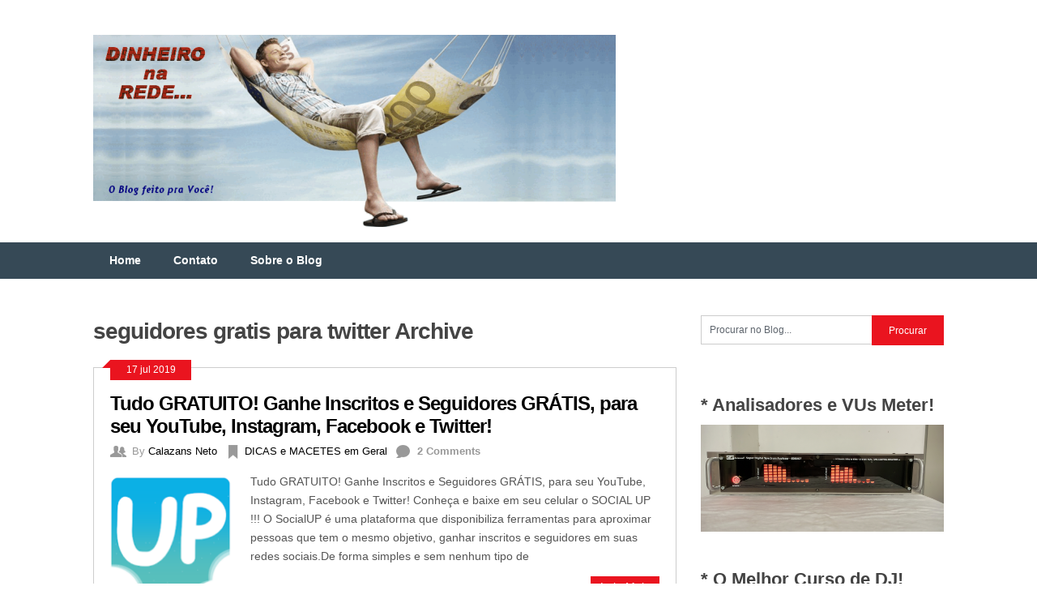

--- FILE ---
content_type: text/html; charset=UTF-8
request_url: https://dinheiro-na-rede.zrrio.com/tag/seguidores-gratis-para-twitter/
body_size: 9339
content:
<!DOCTYPE html>
<html class="no-js" lang="pt-BR">
<head>
	<meta charset="UTF-8">
	<title>Arquivo para seguidores gratis para twitter - Dinheiro na Rede!</title>
	<link rel="icon" href="http://dinheiro-na-rede.zrrio.com/wp-content/uploads/2014/06/favicon.ico" type="image/x-icon" />
<!--iOS/android/handheld specific -->	
<link rel="apple-touch-icon" href="apple-touch-icon.png">
<meta name="viewport" content="width=device-width, initial-scale=1.0">
<meta name="apple-mobile-web-app-capable" content="yes">
<meta name="apple-mobile-web-app-status-bar-style" content="black">
	<link rel="stylesheet" type="text/css" media="all" href="https://dinheiro-na-rede.zrrio.com/wp-content/themes/ribbon/style.css" />
	<link rel="pingback" href="https://dinheiro-na-rede.zrrio.com/xmlrpc.php" />
			<!--[if lt IE 9]>
	<script src="http://html5shim.googlecode.com/svn/trunk/html5.js"></script>
	<![endif]-->
	<style type="text/css">
body {background-color:#ffffff;}
.nav-previous a:hover,.nav-next a:hover,#commentform input#submit,#searchform input[type="submit"],.home_menu_item,.secondary-navigation a:hover, .post-date-ribbon,.currenttext, .pagination a:hover,.readMore a,.mts-subscribe input[type="submit"] {background-color:#EA141F; }
#tabber .inside li .meta b,footer .widget li a:hover,.fn a,.reply a,#tabber .inside li div.info .entry-title a:hover, #navigation ul ul a:hover,.single_post a, a:hover, .textwidget a, #commentform a, #tabber .inside li a, .copyrights a:hover, a, .sidebar.c-4-12 a:hover, .top a:hover {color:#EA141F; }
.corner {border-color: transparent transparent #EA141F transparent;}
.secondary-navigation, footer, .sidebar #searchform input[type="submit"]:hover, .readMore a:hover, #commentform input#submit:hover { background-color: #364956; }
</style>
	<meta name='robots' content='index, follow, max-image-preview:large, max-snippet:-1, max-video-preview:-1' />

	<!-- This site is optimized with the Yoast SEO plugin v26.8 - https://yoast.com/product/yoast-seo-wordpress/ -->
	<link rel="canonical" href="https://dinheiro-na-rede.zrrio.com/tag/seguidores-gratis-para-twitter/" />
	<meta property="og:locale" content="pt_BR" />
	<meta property="og:type" content="article" />
	<meta property="og:title" content="Arquivo para seguidores gratis para twitter - Dinheiro na Rede!" />
	<meta property="og:url" content="https://dinheiro-na-rede.zrrio.com/tag/seguidores-gratis-para-twitter/" />
	<meta property="og:site_name" content="Dinheiro na Rede!" />
	<script type="application/ld+json" class="yoast-schema-graph">{"@context":"https://schema.org","@graph":[{"@type":"CollectionPage","@id":"https://dinheiro-na-rede.zrrio.com/tag/seguidores-gratis-para-twitter/","url":"https://dinheiro-na-rede.zrrio.com/tag/seguidores-gratis-para-twitter/","name":"Arquivo para seguidores gratis para twitter - Dinheiro na Rede!","isPartOf":{"@id":"https://dinheiro-na-rede.zrrio.com/#website"},"primaryImageOfPage":{"@id":"https://dinheiro-na-rede.zrrio.com/tag/seguidores-gratis-para-twitter/#primaryimage"},"image":{"@id":"https://dinheiro-na-rede.zrrio.com/tag/seguidores-gratis-para-twitter/#primaryimage"},"thumbnailUrl":"https://dinheiro-na-rede.zrrio.com/wp-content/uploads/2019/07/logo_peq_1.png","breadcrumb":{"@id":"https://dinheiro-na-rede.zrrio.com/tag/seguidores-gratis-para-twitter/#breadcrumb"},"inLanguage":"pt-BR"},{"@type":"ImageObject","inLanguage":"pt-BR","@id":"https://dinheiro-na-rede.zrrio.com/tag/seguidores-gratis-para-twitter/#primaryimage","url":"https://dinheiro-na-rede.zrrio.com/wp-content/uploads/2019/07/logo_peq_1.png","contentUrl":"https://dinheiro-na-rede.zrrio.com/wp-content/uploads/2019/07/logo_peq_1.png","width":180,"height":180,"caption":"Tudo GRATUITO! Ganhe Inscritos e Seguidores GRÁTIS, para seu YouTube, Instagram, Facebook e Twitter!"},{"@type":"BreadcrumbList","@id":"https://dinheiro-na-rede.zrrio.com/tag/seguidores-gratis-para-twitter/#breadcrumb","itemListElement":[{"@type":"ListItem","position":1,"name":"Início","item":"https://dinheiro-na-rede.zrrio.com/"},{"@type":"ListItem","position":2,"name":"seguidores gratis para twitter"}]},{"@type":"WebSite","@id":"https://dinheiro-na-rede.zrrio.com/#website","url":"https://dinheiro-na-rede.zrrio.com/","name":"Dinheiro na Rede!","description":"Empreendedorismo Digital, Negócios Online, Oportunidades de Ganhos, Trabalho em Casa, Renda Extra, Google Adsense, Produtos Digitais.","publisher":{"@id":"https://dinheiro-na-rede.zrrio.com/#/schema/person/3f30f947ae6cc12bffd1e4baca4e40a5"},"potentialAction":[{"@type":"SearchAction","target":{"@type":"EntryPoint","urlTemplate":"https://dinheiro-na-rede.zrrio.com/?s={search_term_string}"},"query-input":{"@type":"PropertyValueSpecification","valueRequired":true,"valueName":"search_term_string"}}],"inLanguage":"pt-BR"},{"@type":["Person","Organization"],"@id":"https://dinheiro-na-rede.zrrio.com/#/schema/person/3f30f947ae6cc12bffd1e4baca4e40a5","name":"Calazans Neto","image":{"@type":"ImageObject","inLanguage":"pt-BR","@id":"https://dinheiro-na-rede.zrrio.com/#/schema/person/image/","url":"http://dinheiro-na-rede.zrrio.com/wp-content/uploads/2020/11/robo1.png","contentUrl":"http://dinheiro-na-rede.zrrio.com/wp-content/uploads/2020/11/robo1.png","width":591,"height":766,"caption":"Calazans Neto"},"logo":{"@id":"https://dinheiro-na-rede.zrrio.com/#/schema/person/image/"},"description":"Calazans Neto é um Empreendedor Web, trabalhando na área de TI e Internet há mais de \"34 Anos\"... E há mais de \"20 Anos\" Trabalhando e Vivendo exclusivamente das suas atividades, negócios, investimentos, bitcoins, produtos e serviços na Internet!","sameAs":["http://www.zrrio.com","http://www.facebook.com/callnetto","https://x.com/bigbr_net"]}]}</script>
	<!-- / Yoast SEO plugin. -->


<link rel='dns-prefetch' href='//ajax.googleapis.com' />
<link rel='dns-prefetch' href='//fonts.googleapis.com' />
<link rel="alternate" type="application/rss+xml" title="Feed para Dinheiro na Rede! &raquo;" href="https://dinheiro-na-rede.zrrio.com/feed/" />
<link rel="alternate" type="application/rss+xml" title="Feed de comentários para Dinheiro na Rede! &raquo;" href="https://dinheiro-na-rede.zrrio.com/comments/feed/" />
<link rel="alternate" type="application/rss+xml" title="Feed de tag para Dinheiro na Rede! &raquo; seguidores gratis para twitter" href="https://dinheiro-na-rede.zrrio.com/tag/seguidores-gratis-para-twitter/feed/" />
<style id='wp-img-auto-sizes-contain-inline-css' type='text/css'>
img:is([sizes=auto i],[sizes^="auto," i]){contain-intrinsic-size:3000px 1500px}
/*# sourceURL=wp-img-auto-sizes-contain-inline-css */
</style>
<link rel='stylesheet' id='GoogleFonts-css' href='http://fonts.googleapis.com/css?family=Monda%3Aregular%2Cbold&#038;v1&#038;ver=6.9' type='text/css' media='all' />
<style id='wp-emoji-styles-inline-css' type='text/css'>

	img.wp-smiley, img.emoji {
		display: inline !important;
		border: none !important;
		box-shadow: none !important;
		height: 1em !important;
		width: 1em !important;
		margin: 0 0.07em !important;
		vertical-align: -0.1em !important;
		background: none !important;
		padding: 0 !important;
	}
/*# sourceURL=wp-emoji-styles-inline-css */
</style>
<link rel='stylesheet' id='wp-block-library-css' href='https://dinheiro-na-rede.zrrio.com/wp-includes/css/dist/block-library/style.min.css?ver=6.9' type='text/css' media='all' />
<style id='classic-theme-styles-inline-css' type='text/css'>
/*! This file is auto-generated */
.wp-block-button__link{color:#fff;background-color:#32373c;border-radius:9999px;box-shadow:none;text-decoration:none;padding:calc(.667em + 2px) calc(1.333em + 2px);font-size:1.125em}.wp-block-file__button{background:#32373c;color:#fff;text-decoration:none}
/*# sourceURL=/wp-includes/css/classic-themes.min.css */
</style>
<style id='global-styles-inline-css' type='text/css'>
:root{--wp--preset--aspect-ratio--square: 1;--wp--preset--aspect-ratio--4-3: 4/3;--wp--preset--aspect-ratio--3-4: 3/4;--wp--preset--aspect-ratio--3-2: 3/2;--wp--preset--aspect-ratio--2-3: 2/3;--wp--preset--aspect-ratio--16-9: 16/9;--wp--preset--aspect-ratio--9-16: 9/16;--wp--preset--color--black: #000000;--wp--preset--color--cyan-bluish-gray: #abb8c3;--wp--preset--color--white: #ffffff;--wp--preset--color--pale-pink: #f78da7;--wp--preset--color--vivid-red: #cf2e2e;--wp--preset--color--luminous-vivid-orange: #ff6900;--wp--preset--color--luminous-vivid-amber: #fcb900;--wp--preset--color--light-green-cyan: #7bdcb5;--wp--preset--color--vivid-green-cyan: #00d084;--wp--preset--color--pale-cyan-blue: #8ed1fc;--wp--preset--color--vivid-cyan-blue: #0693e3;--wp--preset--color--vivid-purple: #9b51e0;--wp--preset--gradient--vivid-cyan-blue-to-vivid-purple: linear-gradient(135deg,rgb(6,147,227) 0%,rgb(155,81,224) 100%);--wp--preset--gradient--light-green-cyan-to-vivid-green-cyan: linear-gradient(135deg,rgb(122,220,180) 0%,rgb(0,208,130) 100%);--wp--preset--gradient--luminous-vivid-amber-to-luminous-vivid-orange: linear-gradient(135deg,rgb(252,185,0) 0%,rgb(255,105,0) 100%);--wp--preset--gradient--luminous-vivid-orange-to-vivid-red: linear-gradient(135deg,rgb(255,105,0) 0%,rgb(207,46,46) 100%);--wp--preset--gradient--very-light-gray-to-cyan-bluish-gray: linear-gradient(135deg,rgb(238,238,238) 0%,rgb(169,184,195) 100%);--wp--preset--gradient--cool-to-warm-spectrum: linear-gradient(135deg,rgb(74,234,220) 0%,rgb(151,120,209) 20%,rgb(207,42,186) 40%,rgb(238,44,130) 60%,rgb(251,105,98) 80%,rgb(254,248,76) 100%);--wp--preset--gradient--blush-light-purple: linear-gradient(135deg,rgb(255,206,236) 0%,rgb(152,150,240) 100%);--wp--preset--gradient--blush-bordeaux: linear-gradient(135deg,rgb(254,205,165) 0%,rgb(254,45,45) 50%,rgb(107,0,62) 100%);--wp--preset--gradient--luminous-dusk: linear-gradient(135deg,rgb(255,203,112) 0%,rgb(199,81,192) 50%,rgb(65,88,208) 100%);--wp--preset--gradient--pale-ocean: linear-gradient(135deg,rgb(255,245,203) 0%,rgb(182,227,212) 50%,rgb(51,167,181) 100%);--wp--preset--gradient--electric-grass: linear-gradient(135deg,rgb(202,248,128) 0%,rgb(113,206,126) 100%);--wp--preset--gradient--midnight: linear-gradient(135deg,rgb(2,3,129) 0%,rgb(40,116,252) 100%);--wp--preset--font-size--small: 13px;--wp--preset--font-size--medium: 20px;--wp--preset--font-size--large: 36px;--wp--preset--font-size--x-large: 42px;--wp--preset--spacing--20: 0.44rem;--wp--preset--spacing--30: 0.67rem;--wp--preset--spacing--40: 1rem;--wp--preset--spacing--50: 1.5rem;--wp--preset--spacing--60: 2.25rem;--wp--preset--spacing--70: 3.38rem;--wp--preset--spacing--80: 5.06rem;--wp--preset--shadow--natural: 6px 6px 9px rgba(0, 0, 0, 0.2);--wp--preset--shadow--deep: 12px 12px 50px rgba(0, 0, 0, 0.4);--wp--preset--shadow--sharp: 6px 6px 0px rgba(0, 0, 0, 0.2);--wp--preset--shadow--outlined: 6px 6px 0px -3px rgb(255, 255, 255), 6px 6px rgb(0, 0, 0);--wp--preset--shadow--crisp: 6px 6px 0px rgb(0, 0, 0);}:where(.is-layout-flex){gap: 0.5em;}:where(.is-layout-grid){gap: 0.5em;}body .is-layout-flex{display: flex;}.is-layout-flex{flex-wrap: wrap;align-items: center;}.is-layout-flex > :is(*, div){margin: 0;}body .is-layout-grid{display: grid;}.is-layout-grid > :is(*, div){margin: 0;}:where(.wp-block-columns.is-layout-flex){gap: 2em;}:where(.wp-block-columns.is-layout-grid){gap: 2em;}:where(.wp-block-post-template.is-layout-flex){gap: 1.25em;}:where(.wp-block-post-template.is-layout-grid){gap: 1.25em;}.has-black-color{color: var(--wp--preset--color--black) !important;}.has-cyan-bluish-gray-color{color: var(--wp--preset--color--cyan-bluish-gray) !important;}.has-white-color{color: var(--wp--preset--color--white) !important;}.has-pale-pink-color{color: var(--wp--preset--color--pale-pink) !important;}.has-vivid-red-color{color: var(--wp--preset--color--vivid-red) !important;}.has-luminous-vivid-orange-color{color: var(--wp--preset--color--luminous-vivid-orange) !important;}.has-luminous-vivid-amber-color{color: var(--wp--preset--color--luminous-vivid-amber) !important;}.has-light-green-cyan-color{color: var(--wp--preset--color--light-green-cyan) !important;}.has-vivid-green-cyan-color{color: var(--wp--preset--color--vivid-green-cyan) !important;}.has-pale-cyan-blue-color{color: var(--wp--preset--color--pale-cyan-blue) !important;}.has-vivid-cyan-blue-color{color: var(--wp--preset--color--vivid-cyan-blue) !important;}.has-vivid-purple-color{color: var(--wp--preset--color--vivid-purple) !important;}.has-black-background-color{background-color: var(--wp--preset--color--black) !important;}.has-cyan-bluish-gray-background-color{background-color: var(--wp--preset--color--cyan-bluish-gray) !important;}.has-white-background-color{background-color: var(--wp--preset--color--white) !important;}.has-pale-pink-background-color{background-color: var(--wp--preset--color--pale-pink) !important;}.has-vivid-red-background-color{background-color: var(--wp--preset--color--vivid-red) !important;}.has-luminous-vivid-orange-background-color{background-color: var(--wp--preset--color--luminous-vivid-orange) !important;}.has-luminous-vivid-amber-background-color{background-color: var(--wp--preset--color--luminous-vivid-amber) !important;}.has-light-green-cyan-background-color{background-color: var(--wp--preset--color--light-green-cyan) !important;}.has-vivid-green-cyan-background-color{background-color: var(--wp--preset--color--vivid-green-cyan) !important;}.has-pale-cyan-blue-background-color{background-color: var(--wp--preset--color--pale-cyan-blue) !important;}.has-vivid-cyan-blue-background-color{background-color: var(--wp--preset--color--vivid-cyan-blue) !important;}.has-vivid-purple-background-color{background-color: var(--wp--preset--color--vivid-purple) !important;}.has-black-border-color{border-color: var(--wp--preset--color--black) !important;}.has-cyan-bluish-gray-border-color{border-color: var(--wp--preset--color--cyan-bluish-gray) !important;}.has-white-border-color{border-color: var(--wp--preset--color--white) !important;}.has-pale-pink-border-color{border-color: var(--wp--preset--color--pale-pink) !important;}.has-vivid-red-border-color{border-color: var(--wp--preset--color--vivid-red) !important;}.has-luminous-vivid-orange-border-color{border-color: var(--wp--preset--color--luminous-vivid-orange) !important;}.has-luminous-vivid-amber-border-color{border-color: var(--wp--preset--color--luminous-vivid-amber) !important;}.has-light-green-cyan-border-color{border-color: var(--wp--preset--color--light-green-cyan) !important;}.has-vivid-green-cyan-border-color{border-color: var(--wp--preset--color--vivid-green-cyan) !important;}.has-pale-cyan-blue-border-color{border-color: var(--wp--preset--color--pale-cyan-blue) !important;}.has-vivid-cyan-blue-border-color{border-color: var(--wp--preset--color--vivid-cyan-blue) !important;}.has-vivid-purple-border-color{border-color: var(--wp--preset--color--vivid-purple) !important;}.has-vivid-cyan-blue-to-vivid-purple-gradient-background{background: var(--wp--preset--gradient--vivid-cyan-blue-to-vivid-purple) !important;}.has-light-green-cyan-to-vivid-green-cyan-gradient-background{background: var(--wp--preset--gradient--light-green-cyan-to-vivid-green-cyan) !important;}.has-luminous-vivid-amber-to-luminous-vivid-orange-gradient-background{background: var(--wp--preset--gradient--luminous-vivid-amber-to-luminous-vivid-orange) !important;}.has-luminous-vivid-orange-to-vivid-red-gradient-background{background: var(--wp--preset--gradient--luminous-vivid-orange-to-vivid-red) !important;}.has-very-light-gray-to-cyan-bluish-gray-gradient-background{background: var(--wp--preset--gradient--very-light-gray-to-cyan-bluish-gray) !important;}.has-cool-to-warm-spectrum-gradient-background{background: var(--wp--preset--gradient--cool-to-warm-spectrum) !important;}.has-blush-light-purple-gradient-background{background: var(--wp--preset--gradient--blush-light-purple) !important;}.has-blush-bordeaux-gradient-background{background: var(--wp--preset--gradient--blush-bordeaux) !important;}.has-luminous-dusk-gradient-background{background: var(--wp--preset--gradient--luminous-dusk) !important;}.has-pale-ocean-gradient-background{background: var(--wp--preset--gradient--pale-ocean) !important;}.has-electric-grass-gradient-background{background: var(--wp--preset--gradient--electric-grass) !important;}.has-midnight-gradient-background{background: var(--wp--preset--gradient--midnight) !important;}.has-small-font-size{font-size: var(--wp--preset--font-size--small) !important;}.has-medium-font-size{font-size: var(--wp--preset--font-size--medium) !important;}.has-large-font-size{font-size: var(--wp--preset--font-size--large) !important;}.has-x-large-font-size{font-size: var(--wp--preset--font-size--x-large) !important;}
:where(.wp-block-post-template.is-layout-flex){gap: 1.25em;}:where(.wp-block-post-template.is-layout-grid){gap: 1.25em;}
:where(.wp-block-term-template.is-layout-flex){gap: 1.25em;}:where(.wp-block-term-template.is-layout-grid){gap: 1.25em;}
:where(.wp-block-columns.is-layout-flex){gap: 2em;}:where(.wp-block-columns.is-layout-grid){gap: 2em;}
:root :where(.wp-block-pullquote){font-size: 1.5em;line-height: 1.6;}
/*# sourceURL=global-styles-inline-css */
</style>
<script type="text/javascript" src="//ajax.googleapis.com/ajax/libs/jquery/1.8.3/jquery.min.js?ver=1.7.1" id="jquery-js"></script>
<script type="text/javascript" src="//ajax.googleapis.com/ajax/libs/jqueryui/1.9.2/jquery-ui.min.js?ver=1.8.16" id="jquery-ui-js"></script>
<script type="text/javascript" src="https://dinheiro-na-rede.zrrio.com/wp-content/themes/ribbon/js/modernizr.min.js?ver=6.9" id="modernizr-js"></script>
<script type="text/javascript" src="https://dinheiro-na-rede.zrrio.com/wp-content/themes/ribbon/js/customscript.js?ver=6.9" id="customscript-js"></script>
<link rel="https://api.w.org/" href="https://dinheiro-na-rede.zrrio.com/wp-json/" /><link rel="alternate" title="JSON" type="application/json" href="https://dinheiro-na-rede.zrrio.com/wp-json/wp/v2/tags/930" /><link rel="EditURI" type="application/rsd+xml" title="RSD" href="https://dinheiro-na-rede.zrrio.com/xmlrpc.php?rsd" />
<!--Theme by MyThemeShop.com-->
<meta name="generator" content="Elementor 3.34.2; features: e_font_icon_svg, additional_custom_breakpoints; settings: css_print_method-external, google_font-enabled, font_display-swap">
			<style>
				.e-con.e-parent:nth-of-type(n+4):not(.e-lazyloaded):not(.e-no-lazyload),
				.e-con.e-parent:nth-of-type(n+4):not(.e-lazyloaded):not(.e-no-lazyload) * {
					background-image: none !important;
				}
				@media screen and (max-height: 1024px) {
					.e-con.e-parent:nth-of-type(n+3):not(.e-lazyloaded):not(.e-no-lazyload),
					.e-con.e-parent:nth-of-type(n+3):not(.e-lazyloaded):not(.e-no-lazyload) * {
						background-image: none !important;
					}
				}
				@media screen and (max-height: 640px) {
					.e-con.e-parent:nth-of-type(n+2):not(.e-lazyloaded):not(.e-no-lazyload),
					.e-con.e-parent:nth-of-type(n+2):not(.e-lazyloaded):not(.e-no-lazyload) * {
						background-image: none !important;
					}
				}
			</style>
			</head>
<body id ="blog" class="archive tag tag-seguidores-gratis-para-twitter tag-930 wp-theme-ribbon main cat-6-id elementor-default elementor-kit-22069">
	<header class="main-header">
		<div class="container">
			<div id="header">
																<h2 id="logo">
								<a href="https://dinheiro-na-rede.zrrio.com"><img src="http://dinheiro-na-rede.zrrio.com/wp-content/uploads/2014/08/logo_blog_55.png" alt="Dinheiro na Rede!"></a>
							</h2><!-- END #logo -->
													 <div class="widget-header">
					<div class="banner">			<div class="textwidget"></div>
		</div>	            </div>             
			</div><!--#header-->
            <div class="secondary-navigation">
				<nav id="navigation" >
											<ul id="menu-menu-1" class="menu"><li id="menu-item-146" class="menu-item menu-item-type-custom menu-item-object-custom menu-item-home menu-item-146"><a href="http://dinheiro-na-rede.zrrio.com/">Home</a></li>
<li id="menu-item-147" class="menu-item menu-item-type-post_type menu-item-object-page menu-item-147"><a href="https://dinheiro-na-rede.zrrio.com/contato/">Contato</a></li>
<li id="menu-item-148" class="menu-item menu-item-type-post_type menu-item-object-page menu-item-148"><a href="https://dinheiro-na-rede.zrrio.com/sobre-o-blog/">Sobre o Blog</a></li>
</ul>									</nav>
			</div>
		</div><!--.container-->        
	</header>
	<div class="main-container"><div id="page">
	<div class="content">
		<article class="article">
			<div id="content_box" class="home_page">
				<h1 class="postsby">
					 
						<span>seguidores gratis para twitter Archive</span>
									</h1>
									<div class="post excerpt ">
						<div class="post-date-ribbon"><div class="corner"></div>17 jul 2019</div>
						<header>
							<h2 class="title">
								<a href="https://dinheiro-na-rede.zrrio.com/2019/07/17/tudo-gratuito-ganhe-inscritos-e-seguidores-gratis-para-seu-youtube-instagram-facebook-e-twitter/" title="Tudo GRATUITO! Ganhe Inscritos e Seguidores GRÁTIS, para seu YouTube, Instagram, Facebook e Twitter!" rel="bookmark">Tudo GRATUITO! Ganhe Inscritos e Seguidores GRÁTIS, para seu YouTube, Instagram, Facebook e Twitter!</a>
							</h2>
							<div class="post-info">
								<div class="author_mt hp_meta"><span class="mt_icon"> </span>By <a rel="nofollow" href="https://dinheiro-na-rede.zrrio.com/author/cnweb/" title="Posts de Calazans Neto" rel="author">Calazans Neto</a></div>
								<div class="cat_mt hp_meta"><span class="mt_icon"> </span><a href="https://dinheiro-na-rede.zrrio.com/category/dicas-e-macetes-em-geral/" rel="nofollow">DICAS e MACETES em Geral</a></div>
								<div class="comment_mt hp_meta"><span class="mt_icon"> </span> <b>2 Comments</b></div>
							</div>
						</header><!--.header-->
						<a href="https://dinheiro-na-rede.zrrio.com/2019/07/17/tudo-gratuito-ganhe-inscritos-e-seguidores-gratis-para-seu-youtube-instagram-facebook-e-twitter/" title="Tudo GRATUITO! Ganhe Inscritos e Seguidores GRÁTIS, para seu YouTube, Instagram, Facebook e Twitter!" rel="nofollow" id="featured-thumbnail">
							 
								<div class="featured-thumbnail"><img width="150" height="150" src="https://dinheiro-na-rede.zrrio.com/wp-content/uploads/2019/07/logo_peq_1-150x150.png" class="attachment-featured size-featured wp-post-image" alt="Tudo GRATUITO! Ganhe Inscritos e Seguidores GRÁTIS, para seu YouTube, Instagram, Facebook e Twitter!" title="" decoding="async" srcset="https://dinheiro-na-rede.zrrio.com/wp-content/uploads/2019/07/logo_peq_1-150x150.png 150w, https://dinheiro-na-rede.zrrio.com/wp-content/uploads/2019/07/logo_peq_1.png 180w" sizes="(max-width: 150px) 100vw, 150px" /></div>													</a>
						<div class="post-content image-caption-format-1">
							Tudo GRATUITO! Ganhe Inscritos e Seguidores GRÁTIS, para seu YouTube, Instagram, Facebook e Twitter! Conheça e baixe em seu celular o SOCIAL UP !!! O SocialUP é uma plataforma que disponibiliza ferramentas para aproximar pessoas que tem o mesmo objetivo, ganhar inscritos e seguidores em suas redes sociais.De forma simples e sem nenhum tipo de						</div>
						<div class="readMore"><a href="https://dinheiro-na-rede.zrrio.com/2019/07/17/tudo-gratuito-ganhe-inscritos-e-seguidores-gratis-para-seu-youtube-instagram-facebook-e-twitter/" title="Tudo GRATUITO! Ganhe Inscritos e Seguidores GRÁTIS, para seu YouTube, Instagram, Facebook e Twitter!" rel="bookmark">Leia Mais</a></div>
					</div><!--.post excerpt-->
																			
			</div>
		</article>
		<aside class="sidebar c-4-12">
	<div id="sidebars" class="g">
		<div class="sidebar">
			<ul class="sidebar_list">
				<li class="widget widget-sidebar"><form method="get" id="searchform" class="search-form" action="https://dinheiro-na-rede.zrrio.com" _lpchecked="1">
	<fieldset>
		<input type="text" name="s" id="s" value="Procurar no Blog..." onblur="if (this.value == '') {this.value = 'Procurar no Blog...';}" onfocus="if (this.value == 'Procurar no Blog...') {this.value = '';}" >
		<input type="submit" value="Procurar" onclick="if(this.value=='Procurar no Blog...')this.value='';" />
	</fieldset>
</form></li><li class="widget widget-sidebar">
<p></p>
</li><li class="widget widget-sidebar"><h3>* Analisadores e VUs Meter!</h3>			<div class="textwidget"><p><a title="* Produção de Analisadores e VUs Meter!" href="https://analisadores.com" target="_blank" rel="noopener"><img fetchpriority="high" decoding="async" src="https://zrrio.com/imagens/analisadores.png" alt="* Produção de Analisadores e VUs Meter!!" width="300" height="225" /></a></p>
</div>
		</li><li class="widget widget-sidebar"><h3>* O Melhor Curso de DJ!</h3>			<div class="textwidget"><p><a title="O Melhor e Mais Completo Curso de DJ da Internet!" href="https://go.hotmart.com/J98667860W?redirectionUrl=http://mastercursos.pro/djprofissional" target="_blank" rel="noopener"><img decoding="async" src="http://zrrio.com/imagens/cursodj.png" alt="O Melhor e Mais Completo Curso de DJ da Internet!" width="300" height="225" /></a></p>
</div>
		</li><li class="widget widget-sidebar">
<h2 class="wp-block-heading">* Curso de Ableton Live (Produção Musical)!</h2>
</li><li class="widget widget-sidebar">
<figure class="wp-block-image size-full is-resized"><a href="https://go.hotmart.com/Q98537498L?redirectionUrl=https://revoluo.com.br/curso-de-producao-de-musica-eletronica" target="_blank" rel="noopener"><img loading="lazy" decoding="async" width="506" height="500" src="https://dinheiro-na-rede.zrrio.com/wp-content/uploads/2025/03/Ableton-500x500-2.png" alt="O Melhor Curso de Produção Musical (Ableton Live) do Planeta!" class="wp-image-37587" style="width:666px;height:auto" title="O Melhor Curso de Produção Musical (Ableton Live) do Planeta!" srcset="https://dinheiro-na-rede.zrrio.com/wp-content/uploads/2025/03/Ableton-500x500-2.png 506w, https://dinheiro-na-rede.zrrio.com/wp-content/uploads/2025/03/Ableton-500x500-2-300x296.png 300w" sizes="(max-width: 506px) 100vw, 506px" /></a></figure>
</li><li class="widget widget-sidebar">
<h2 class="wp-block-heading"></h2>
</li><li class="widget widget-sidebar">
<h2 class="wp-block-heading">* Curso de FL Studio (Produção Musical)!</h2>
</li><li class="widget widget-sidebar">
<figure class="wp-block-image size-full"><a href="https://go.hotmart.com/B98667415U?redirectionUrl=https://hotmart.com/pt-br/marketplace/produtos/producao-musical-no-fl-studio/C97164495L" target="_blank" rel="noopener"><img loading="lazy" decoding="async" width="500" height="500" src="https://dinheiro-na-rede.zrrio.com/wp-content/uploads/2025/03/FL-Studio-500x500-2.png" alt="O Melhor Curso de Produção Musical (FL Studio) do Mundo!" class="wp-image-37588" title="O Melhor Curso de Produção Musical (FL Studio) do Mundo!" srcset="https://dinheiro-na-rede.zrrio.com/wp-content/uploads/2025/03/FL-Studio-500x500-2.png 500w, https://dinheiro-na-rede.zrrio.com/wp-content/uploads/2025/03/FL-Studio-500x500-2-300x300.png 300w, https://dinheiro-na-rede.zrrio.com/wp-content/uploads/2025/03/FL-Studio-500x500-2-150x150.png 150w" sizes="(max-width: 500px) 100vw, 500px" /></a></figure>
</li><li class="widget widget-sidebar">
<p></p>
</li><li class="widget widget-sidebar"><h3>* GANHE DINHEIRO!</h3>			<div class="textwidget"><a href="http://www.maquininha.zrrio.com" target="_blank" title="*GANHE DINHEIRO com o MercadoPago!">

<img src="http://zrrio.com/imagens/mp1.jpg" alt="*GANHE DINHEIRO com o MercadoPago!">
</a></div>
		</li><li class="widget widget-sidebar">
<p></p>
</li><li class="widget widget-sidebar">
<h2 class="wp-block-heading">* Hospedagem de Sites</h2>
</li><li class="widget widget-sidebar">
<p><a title="* Hospedagem de Sites Profissional e Registro de Dominios, com os Menores Preços!" href="https://hospeda-sites.com" target="_blank"><img loading="lazy" decoding="async" width="300" height="225" src="http://zrrio.com/imagens/HOSPEDAGEM_SITES_03_02.png" alt="* Hospedagem de Sites Profissional e Registro de Dominios, com os Menores Preços!"></a></p>
</li><li class="widget widget-sidebar">
<h2 class="wp-block-heading"></h2>
</li><li class="widget widget-sidebar">
<h2 class="wp-block-heading">* GANHE em DÓLAR!!!</h2>
</li><li class="widget widget-sidebar">
<p><a href="https://go.hotmart.com/Y94737195T?redirectionUrl=https://dolarmaster.com/" target="_blank" rel="noreferrer noopener"><img decoding="async" style="" src="http://zrrio.com/imagens/MAQUINA_DE_VENDAS_1.jpg" alt="* GANHE em DÓLAR!!!"></a><a href="https://go.hotmart.com/T2839652C" target="_blank"><br><br><br><br><br></a></p>
</li>
		<li class="widget widget-sidebar">
		<h3>Posts recentes</h3>
		<ul>
											<li>
					<a href="https://dinheiro-na-rede.zrrio.com/2026/01/21/plim-plim-por-ing-lee-zona-sul-de-sp-2/">Plim Plim por Ing Lee, Zona Sul de SP</a>
									</li>
											<li>
					<a href="https://dinheiro-na-rede.zrrio.com/2026/01/21/aline-campos-e-a-primeira-eliminada-do-bbb-26-com-6164-dos-votos-bbb-26-tv-globo/">Aline Campos é a primeira eliminada do BBB 26 com 61,64% dos votos! | BBB 26 | TV Globo</a>
									</li>
											<li>
					<a href="https://dinheiro-na-rede.zrrio.com/2026/01/21/bbb-26-confira-a-abertura-da-temporada-bbb-26-tv-globo/">BBB 26: Confira a abertura da temporada! | BBB 26 | TV Globo</a>
									</li>
											<li>
					<a href="https://dinheiro-na-rede.zrrio.com/2026/01/21/lucelia-surpreende-zenilda-ao-dizer-que-viviane-e-uma-mulher-trans-tres-gracas-tv-globo/">Lucélia surpreende Zenilda ao dizer que Viviane é uma mulher trans | Três Graças | TV Globo</a>
									</li>
											<li>
					<a href="https://dinheiro-na-rede.zrrio.com/2026/01/21/paulinho-quer-saber-por-que-gerluce-escondeu-dele-que-rogerio-esta-vivo-tres-gracas-tv-globo/">Paulinho quer saber por que Gerluce escondeu dele que Rogério está vivo | Três Graças | TV Globo</a>
									</li>
											<li>
					<a href="https://dinheiro-na-rede.zrrio.com/2026/01/21/consuelo-chega-ao-ferro-velho-de-surpresa-a-procura-de-misael-tres-gracas-tv-globo/">Consuelo chega ao ferro-velho de surpresa à procura de Misael | Três Graças | TV Globo</a>
									</li>
											<li>
					<a href="https://dinheiro-na-rede.zrrio.com/2026/01/21/consuelo-revela-aos-expropriadores-que-misael-tem-um-plano-para-matar-ferette-tresgracas-shorts/">Consuelo revela aos expropriadores que Misael tem um plano para matar Ferette | #TrêsGraças #shorts</a>
									</li>
											<li>
					<a href="https://dinheiro-na-rede.zrrio.com/2026/01/21/lorena-convida-juquinha-a-invadir-jantar-de-ferette-com-ela-para-irrita-lo-tresgracas-shorts/">Lorena convida Juquinha a invadir jantar de Ferette com ela, para irritá-lo | #TrêsGraças #shorts</a>
									</li>
											<li>
					<a href="https://dinheiro-na-rede.zrrio.com/2026/01/21/zila-faz-com-que-esteban-concorde-em-nao-ser-creditado-na-colecao-coracao-acelerado-tv-globo/">Zilá faz com que Esteban concorde em não ser creditado na coleção | Coração Acelerado | TV Globo</a>
									</li>
											<li>
					<a href="https://dinheiro-na-rede.zrrio.com/2026/01/21/eduarda-da-forca-para-agrado-enviar-sua-musica-para-joao-raul-coracao-acelerado-tv-globo/">Eduarda dá força para Agrado enviar sua música para João Raul | Coração Acelerado | TV Globo</a>
									</li>
					</ul>

		</li><li class="widget widget-sidebar"><h3>Categorias</h3>
			<ul>
					<li class="cat-item cat-item-1"><a href="https://dinheiro-na-rede.zrrio.com/category/sem-categoria/">BLOGs de SUCESSO</a>
</li>
	<li class="cat-item cat-item-6"><a href="https://dinheiro-na-rede.zrrio.com/category/dicas-e-macetes-em-geral/">DICAS e MACETES em Geral</a>
</li>
	<li class="cat-item cat-item-99"><a href="https://dinheiro-na-rede.zrrio.com/category/facebook-marketing/">FACEBOOK Marketing</a>
</li>
	<li class="cat-item cat-item-3"><a href="https://dinheiro-na-rede.zrrio.com/category/google-adsense/">Google ADSENSE</a>
</li>
	<li class="cat-item cat-item-5"><a href="https://dinheiro-na-rede.zrrio.com/category/negocios-oportunidades/">NEGÓCIOS &amp; OPORTUNIDADES</a>
</li>
	<li class="cat-item cat-item-1044"><a href="https://dinheiro-na-rede.zrrio.com/category/pegadinhas/">PEGADINHAS</a>
</li>
	<li class="cat-item cat-item-4"><a href="https://dinheiro-na-rede.zrrio.com/category/produtos-digitais-info-produtos/">PRODUTOS DIGITAIS (Info Produtos)</a>
</li>
	<li class="cat-item cat-item-809"><a href="https://dinheiro-na-rede.zrrio.com/category/saude-e-fitness/">Saúde e Fitness</a>
</li>
	<li class="cat-item cat-item-988"><a href="https://dinheiro-na-rede.zrrio.com/category/videos/">VÍDEOS</a>
</li>
			</ul>

			</li>			</ul>
		</div>
	</div><!--sidebars-->
</aside>	</div><!--#page-->
</div><!--.container-->
</div>
	<footer>
		<div class="container">
			<div class="footer-widgets">
					<div class="f-widget f-widget-1">
		<div class="widget"><h3>Parceiro &#8211; Spider-AD</h3>			<div class="textwidget"></div>
		</div>	</div>
	<div class="f-widget f-widget-2">
					</div>
	<div class="f-widget last">
					</div>
			</div><!--.footer-widgets-->
		</div><!--.container-->
        <div class="copyrights"><!--start copyrights-->
<div class="row" id="copyright-note">
<span><a href="https://dinheiro-na-rede.zrrio.com/" title="Empreendedorismo Digital, Negócios Online, Oportunidades de Ganhos, Trabalho em Casa, Renda Extra, Google Adsense, Produtos Digitais.">Dinheiro na Rede!</a> Copyright &copy; 2026.</span>
<div class="top">Theme by <a href="http://mythemeshop.com/">MyThemeShop</a>. <a href="#top" class="toplink">Back to Top &uarr;</a></div>
</div>
<!--end copyrights-->
</div> 
	</footer><!--footer-->
<!--start footer code-->
<!--end footer code-->
<script type="speculationrules">
{"prefetch":[{"source":"document","where":{"and":[{"href_matches":"/*"},{"not":{"href_matches":["/wp-*.php","/wp-admin/*","/wp-content/uploads/*","/wp-content/*","/wp-content/plugins/*","/wp-content/themes/ribbon/*","/*\\?(.+)"]}},{"not":{"selector_matches":"a[rel~=\"nofollow\"]"}},{"not":{"selector_matches":".no-prefetch, .no-prefetch a"}}]},"eagerness":"conservative"}]}
</script>
			<script>
				const lazyloadRunObserver = () => {
					const lazyloadBackgrounds = document.querySelectorAll( `.e-con.e-parent:not(.e-lazyloaded)` );
					const lazyloadBackgroundObserver = new IntersectionObserver( ( entries ) => {
						entries.forEach( ( entry ) => {
							if ( entry.isIntersecting ) {
								let lazyloadBackground = entry.target;
								if( lazyloadBackground ) {
									lazyloadBackground.classList.add( 'e-lazyloaded' );
								}
								lazyloadBackgroundObserver.unobserve( entry.target );
							}
						});
					}, { rootMargin: '200px 0px 200px 0px' } );
					lazyloadBackgrounds.forEach( ( lazyloadBackground ) => {
						lazyloadBackgroundObserver.observe( lazyloadBackground );
					} );
				};
				const events = [
					'DOMContentLoaded',
					'elementor/lazyload/observe',
				];
				events.forEach( ( event ) => {
					document.addEventListener( event, lazyloadRunObserver );
				} );
			</script>
			<script id="wp-emoji-settings" type="application/json">
{"baseUrl":"https://s.w.org/images/core/emoji/17.0.2/72x72/","ext":".png","svgUrl":"https://s.w.org/images/core/emoji/17.0.2/svg/","svgExt":".svg","source":{"concatemoji":"https://dinheiro-na-rede.zrrio.com/wp-includes/js/wp-emoji-release.min.js?ver=6.9"}}
</script>
<script type="module">
/* <![CDATA[ */
/*! This file is auto-generated */
const a=JSON.parse(document.getElementById("wp-emoji-settings").textContent),o=(window._wpemojiSettings=a,"wpEmojiSettingsSupports"),s=["flag","emoji"];function i(e){try{var t={supportTests:e,timestamp:(new Date).valueOf()};sessionStorage.setItem(o,JSON.stringify(t))}catch(e){}}function c(e,t,n){e.clearRect(0,0,e.canvas.width,e.canvas.height),e.fillText(t,0,0);t=new Uint32Array(e.getImageData(0,0,e.canvas.width,e.canvas.height).data);e.clearRect(0,0,e.canvas.width,e.canvas.height),e.fillText(n,0,0);const a=new Uint32Array(e.getImageData(0,0,e.canvas.width,e.canvas.height).data);return t.every((e,t)=>e===a[t])}function p(e,t){e.clearRect(0,0,e.canvas.width,e.canvas.height),e.fillText(t,0,0);var n=e.getImageData(16,16,1,1);for(let e=0;e<n.data.length;e++)if(0!==n.data[e])return!1;return!0}function u(e,t,n,a){switch(t){case"flag":return n(e,"\ud83c\udff3\ufe0f\u200d\u26a7\ufe0f","\ud83c\udff3\ufe0f\u200b\u26a7\ufe0f")?!1:!n(e,"\ud83c\udde8\ud83c\uddf6","\ud83c\udde8\u200b\ud83c\uddf6")&&!n(e,"\ud83c\udff4\udb40\udc67\udb40\udc62\udb40\udc65\udb40\udc6e\udb40\udc67\udb40\udc7f","\ud83c\udff4\u200b\udb40\udc67\u200b\udb40\udc62\u200b\udb40\udc65\u200b\udb40\udc6e\u200b\udb40\udc67\u200b\udb40\udc7f");case"emoji":return!a(e,"\ud83e\u1fac8")}return!1}function f(e,t,n,a){let r;const o=(r="undefined"!=typeof WorkerGlobalScope&&self instanceof WorkerGlobalScope?new OffscreenCanvas(300,150):document.createElement("canvas")).getContext("2d",{willReadFrequently:!0}),s=(o.textBaseline="top",o.font="600 32px Arial",{});return e.forEach(e=>{s[e]=t(o,e,n,a)}),s}function r(e){var t=document.createElement("script");t.src=e,t.defer=!0,document.head.appendChild(t)}a.supports={everything:!0,everythingExceptFlag:!0},new Promise(t=>{let n=function(){try{var e=JSON.parse(sessionStorage.getItem(o));if("object"==typeof e&&"number"==typeof e.timestamp&&(new Date).valueOf()<e.timestamp+604800&&"object"==typeof e.supportTests)return e.supportTests}catch(e){}return null}();if(!n){if("undefined"!=typeof Worker&&"undefined"!=typeof OffscreenCanvas&&"undefined"!=typeof URL&&URL.createObjectURL&&"undefined"!=typeof Blob)try{var e="postMessage("+f.toString()+"("+[JSON.stringify(s),u.toString(),c.toString(),p.toString()].join(",")+"));",a=new Blob([e],{type:"text/javascript"});const r=new Worker(URL.createObjectURL(a),{name:"wpTestEmojiSupports"});return void(r.onmessage=e=>{i(n=e.data),r.terminate(),t(n)})}catch(e){}i(n=f(s,u,c,p))}t(n)}).then(e=>{for(const n in e)a.supports[n]=e[n],a.supports.everything=a.supports.everything&&a.supports[n],"flag"!==n&&(a.supports.everythingExceptFlag=a.supports.everythingExceptFlag&&a.supports[n]);var t;a.supports.everythingExceptFlag=a.supports.everythingExceptFlag&&!a.supports.flag,a.supports.everything||((t=a.source||{}).concatemoji?r(t.concatemoji):t.wpemoji&&t.twemoji&&(r(t.twemoji),r(t.wpemoji)))});
//# sourceURL=https://dinheiro-na-rede.zrrio.com/wp-includes/js/wp-emoji-loader.min.js
/* ]]> */
</script>
</body>
</html>